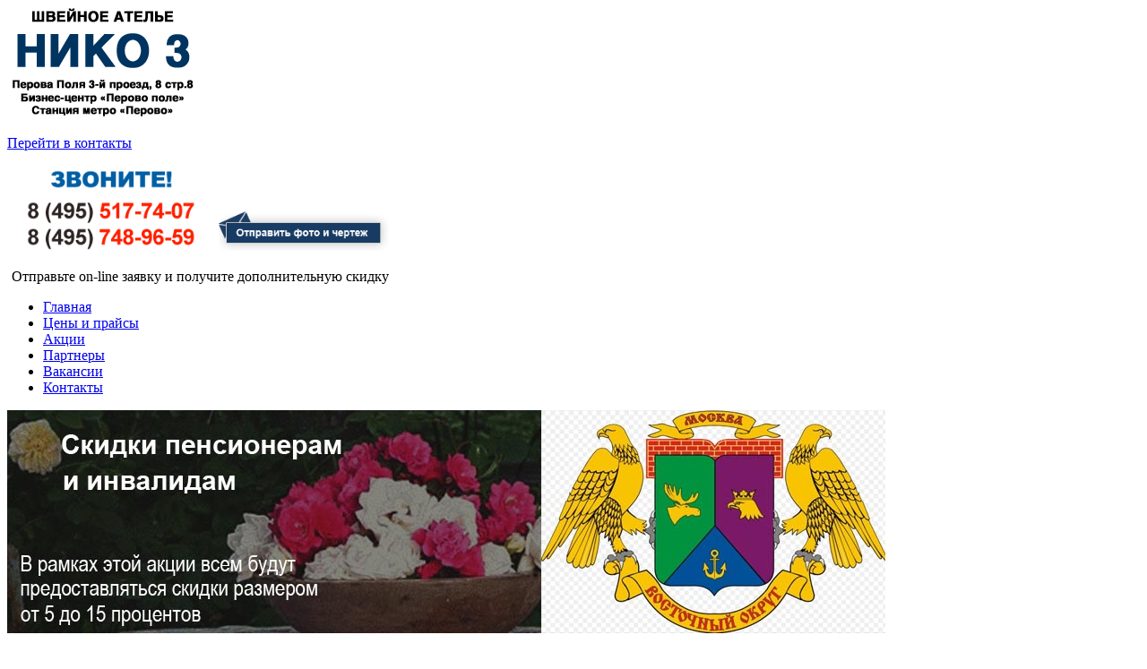

--- FILE ---
content_type: text/html; charset=utf-8
request_url: http://niko-3.ru/catalog/41/poshiv_skatertej
body_size: 7662
content:
<!DOCTYPE html>
<html prefix="og: http://ogp.me/ns#">
<head>
<meta name="description" content="Пошив скатертей на заказ - это создание индивидуального стиля, комфорта и уюта в вашем доме, кафе или ресторане" />
	  <meta http-equiv="content-type" content="text/html; charset=utf-8" />
  <meta property="og:url" content="http://niko-3.ru/catalog/41/poshiv_skatertej" />
  <meta property="og:title" content="Пошив Скатертей" />
  <meta property="og:type" content="website" />
  <meta property="og:image" content="http://niko-3.ru/media/k2/categories/53.jpg" />
  <meta name="image" content="http://niko-3.ru/media/k2/categories/53.jpg" />
  
  <title>Пошив скатертей для дома, кафе, ресторана</title>
  <link rel="stylesheet" href="/components/com_k2/css/k2.css" type="text/css" />
  <link rel="stylesheet" href="/media/system/css/modal.css" type="text/css" />
  <script src="/media/system/js/mootools-core.js" type="text/javascript"></script>
  <script src="/media/system/js/core.js" type="text/javascript"></script>
  <script src="//ajax.googleapis.com/ajax/libs/jquery/1.8/jquery.min.js" type="text/javascript"></script>
  <script src="/components/com_k2/js/k2.js?v2.6.8&amp;sitepath=/" type="text/javascript"></script>
  <script src="/media/system/js/modal.js" type="text/javascript"></script>
  <script type="text/javascript">

		window.addEvent('domready', function() {

			SqueezeBox.initialize({});
			SqueezeBox.assign($$('a.modal'), {
				parse: 'rel'
			});
		});
  </script>

	<meta charset="utf-8" />
	<!--[if lt IE 9]><script src="http://html5shiv.googlecode.com/svn/trunk/html5.js"></script><![endif]-->
	<script type='text/javascript' src='https://ajax.googleapis.com/ajax/libs/jquery/1.8.1/jquery.min.js'></script>
	<script type='text/javascript' src='/templates/niko-3/js/fancybox/jquery.fancybox.pack.js'></script>
	<script type='text/javascript' src='/templates/niko-3/js/fancybox/jquery.fancybox-buttons.js'></script>
	<link rel="stylesheet" type="text/css" href="/templates/niko-3/css/template.css" />
	<link rel="stylesheet" type="text/css" href="/templates/niko-3/css/reset.css" />
	<link rel='stylesheet' href='/templates/niko-3/js/fancybox/jquery.fancybox.css' type="text/css" media="screen" />
	<script type='text/javascript' src='/templates/niko-3/js/menu_jquery.js'></script>
	<script type='text/javascript' src='/templates/niko-3/js/jquery.maskedinput.js'></script>
	<script type='text/javascript' src='/templates/niko-3/js/fancybox/jquery.mousewheel-3.0.6.pack.js'></script>
<script>
jQuery(function($){
   $("#phone").mask("+7(999) 999-99-99");
});
</script>
<script type="text/javascript">
	$(document).ready(function() {
		$(".fancybox").fancybox();
	});
</script>
<script type="text/javascript">
function mouseover(cell){
cell.style.textDecoration='none';
return;}
function mouseout(cell){
cell.style.textDecoration='underline';
return;}
</script>
</head>

<body>

<div class="wrapper">

	<div class="header">
		<div class="logo"><a href="/">

<div class="custom"  >
	<img src="/images/banners/new_head_logo.png" alt="" />
<p class="logo-text"><a href="/page/7/kontakti">Перейти в контакты</a></p></div>
</a></div>
		<div class="phone">

<div class="custom"  >
	<img src="/images/banners/new_head_contacts_0310.gif" alt="" width="232"/>
<a href="http://niko-3.ru/form/5-forma-zakaza">
<img onmouseover="this.src='/images/sampledata/bg-online-01-new.png';" onmouseout="this.src='/images/sampledata/bg-online-02-new.png';" src="/images/sampledata/bg-online-02-new.png" alt="bg-online-02-new" width="190"/>
</a>
<p style="margin-left: 5px;">Отправьте on-line заявку и получите дополнительную скидку</p>

</div>
</div>
		<div class="call_me">

<div class="custom_zvon"  >
	



</div>
</div>
		<div class="quest"></div>
	</div>

	<div class="nav"><div class="menu">
		
<ul class="menu_top" id="menu">
<li class="item-101"><a href="/" >Главная</a></li><li class="item-104"><a href="/prajs-list" >Цены и прайсы</a></li><li class="item-105"><a href="/page/26/akcii" >Акции</a></li><li class="item-106"><a href="/" >Партнеры</a></li><li class="item-109"><a href="/page/27/vakansii" >Вакансии</a></li><li class="item-107"><a href="/page/7/kontakti" >Контакты</a></li></ul>

	</div></div>

	<div class="slider">
		<div id="slider_top">
			

<div class="custom"  >
	<img src="/images/banners/orug-new.jpg"  width="980" height="249"/>
</div>

		</div>
	</div>

	<div class="middle">
		<div id="breadcrumbs">
			
<div class="breadcrumbs">
<ul>
<li class='first'><a href="/" class="pathway">Главная</a></li><li class='second'><a href="/catalog/11/atele" class="pathway">Ателье</a></li><li class='last'><span class="inner"><span>Пошив Скатертей</span></span></li></ul>
</div>
		</div>
		<div class="container">
			
<!-- Start K2 Category Layout -->
<div id="k2Container" class="itemListView">

	
	
		<!-- Blocks for current category and subcategories -->
	<div class="itemListCategoriesBlock">

		
		
	</div>
	


		<!-- Item list -->
	<div class="itemList">

				<!-- Leading items -->
		<div id="itemListLeading">
			
						
			<div class="itemContainer itemContainerLast">
				
<!-- Start K2 Item Layout -->
<div class="catItemView groupLeading">

	<!-- Plugins: BeforeDisplay -->
	
	<!-- K2 Plugins: K2BeforeDisplay -->
	
	<!-- Plugins: AfterDisplayTitle -->
  
  <!-- K2 Plugins: K2AfterDisplayTitle -->
  
	
  <div class="catItemBody">

	  <!-- Plugins: BeforeDisplayContent -->
	  
	  <!-- K2 Plugins: K2BeforeDisplayContent -->
	  
	  
	  	  <!-- Item introtext -->
	  <div class="catItemIntroText">
	  	<h1>Пошив Скатертей</h1>
<div class="gall" style="text-align: center">
  <a class="fancybox" rel="gall_at" href="/images/image_cat/atelye/img_178.jpg"><img src="/images/image_cat/atelye/img_178.jpg" alt="" width="170px" height="170px"/></a>&nbsp;<a class="fancybox" rel="gall_at" href="/images/image_cat/atelye/img_179.jpg"><img src="/images/image_cat/atelye/img_179.jpg" alt="" width="170px" height="170px"/></a>&nbsp;<a class="fancybox" rel="gall_at" href="/images/image_cat/atelye/img_180.jpg"><img src="/images/image_cat/atelye/img_180.jpg" alt="" width="170px" height="170px"/></a>&nbsp;<a class="fancybox" rel="gall_at" href="/images/image_cat/atelye/img_181.jpg"><img src="/images/image_cat/atelye/img_181.jpg" alt="" width="170px" height="170px"/></a>&nbsp;<a class="fancybox" rel="gall_at" href="/images/image_cat/atelye/img_182.jpg"><img src="/images/image_cat/atelye/img_182.jpg" alt="" width="170px" height="170px"/></a>&nbsp;<a class="fancybox" rel="gall_at" href="/images/image_cat/atelye/img_183.jpg"><img src="/images/image_cat/atelye/img_183.jpg" alt="" width="170px" height="170px"/></a>&nbsp;<a class="fancybox" rel="gall_at" href="/images/image_cat/atelye/img_184.jpg"><img src="/images/image_cat/atelye/img_184.jpg" alt="" width="170px" height="170px"/></a>&nbsp;<a class="fancybox" rel="gall_at" href="/images/image_cat/atelye/img_185.jpg"><img src="/images/image_cat/atelye/img_185.jpg" alt="" width="170px" height="170px"/></a>&nbsp;<a class="fancybox" rel="gall_at" href="/images/image_cat/atelye/img_186.jpg"><img src="/images/image_cat/atelye/img_186.jpg" alt="" width="170px" height="170px"/></a>&nbsp;<a class="fancybox" rel="gall_at" href="/images/image_cat/atelye/img_187.jpg"><img src="/images/image_cat/atelye/img_187.jpg" alt="" width="170px" height="170px"/></a>&nbsp;<a class="fancybox" rel="gall_at" href="/images/image_cat/atelye/img_188.jpg"><img src="/images/image_cat/atelye/img_188.jpg" alt="" width="170px" height="170px"/></a>&nbsp;<a class="fancybox" rel="gall_at" href="/images/image_cat/atelye/img_189.jpg"><img src="/images/image_cat/atelye/img_189.jpg" alt="" width="170px" height="170px"/></a>&nbsp;<a class="fancybox" rel="gall_at" href="/images/image_cat/atelye/img_190.jpg"><img src="/images/image_cat/atelye/img_190.jpg" alt="" width="170px" height="170px"/></a>&nbsp;<a class="fancybox" rel="gall_at" href="/images/image_cat/atelye/img_191.jpg"><img src="/images/image_cat/atelye/img_191.jpg" alt="" width="170px" height="170px"/></a>&nbsp;<a class="fancybox" rel="gall_at" href="/images/image_cat/atelye/img_192.jpg"><img src="/images/image_cat/atelye/img_192.jpg" alt="" width="170px" height="170px"/></a>&nbsp;<a class="fancybox" rel="gall_at" href="/images/image_cat/atelye/img_193.jpg"><img src="/images/image_cat/atelye/img_193.jpg" alt="" width="170px" height="170px"/></a>&nbsp;<a class="fancybox" rel="gall_at" href="/images/image_cat/atelye/img_194.jpg"><img src="/images/image_cat/atelye/img_194.jpg" alt="" width="170px" height="170px"/></a></div>
<table class="price-table">
<tbody>
<tr>
<td style="padding: 5px; border: 1px solid #dddddd; text-align: left;" colspan="3"><em style="font-size: 16px; text-align: center; display: block;">СКАТЕРТИ, САЛФЕТКИ</em></td>
</tr>
<tr>
<td style="padding: 5px; border: 1px solid #dddddd; text-align: left;">Скатерть простая (квадрат, двойной подгиб)</td>
<td style="padding: 5px; border: 1px solid #dddddd; text-align: left;">м.кв.</td>
<td style="padding: 5px; border: 1px solid #dddddd; text-align: left;">450р.</td>
</tr>
<tr>
<td style="padding: 5px; border: 1px solid #dddddd; text-align: left;">Скатерть (овал, круг)</td>
<td style="padding: 5px; border: 1px solid #dddddd; text-align: left;">м.кв.</td>
<td style="padding: 5px; border: 1px solid #dddddd; text-align: left;">670р.</td>
</tr>
<tr>
<td style="padding: 5px; border: 1px solid #dddddd; text-align: left;">Скатерть сложная (с декорат.элементами)</td>
<td style="padding: 5px; border: 1px solid #dddddd; text-align: left;">м.кв.</td>
<td style="padding: 5px; border: 1px solid #dddddd; text-align: left;">1 370р.</td>
</tr>
<tr>
<td style="padding: 5px; border: 1px solid #dddddd; text-align: left;">Салфетка</td>
<td style="padding: 5px; border: 1px solid #dddddd; text-align: left;">1 шт.</td>
<td style="padding: 5px; border: 1px solid #dddddd; text-align: left;">160р.</td>
</tr>
<tr>
<td style="padding: 5px; border: 1px solid #dddddd; text-align: left;">Салфетка комбинированная</td>
<td style="padding: 5px; border: 1px solid #dddddd; text-align: left;">1 шт.</td>
<td style="padding: 5px; border: 1px solid #dddddd; text-align: left;">270р.</td>
</tr>
<tr>
<td style="padding: 5px; border: 1px solid #dddddd; text-align: left;">Юбка простая</td>
<td style="padding: 5px; border: 1px solid #dddddd; text-align: left;">1шт.</td>
<td style="padding: 5px; border: 1px solid #dddddd; text-align: left;">от 350р.</td>
</tr>
<tr>
<td style="padding: 5px; border: 1px solid #dddddd; text-align: left;">Наперон</td>
<td style="padding: 5px; border: 1px solid #dddddd; text-align: left;">1шт.</td>
<td style="padding: 5px; border: 1px solid #dddddd; text-align: left;">от 300р.</td>
</tr>
<tr>
<td style="padding: 5px; border: 1px solid #dddddd; text-align: left;" colspan="3"><em style="font-size: 16px; text-align: center; display: block;">НАЦЕНКА</em></td>
</tr>
<tr>
<td style="padding: 5px; border: 1px solid #dddddd; text-align: left;">Увеличение полотна по высоте</td>
<td style="padding: 5px; border: 1px solid #dddddd; text-align: left;">&nbsp;</td>
<td style="padding: 5px; border: 1px solid #dddddd; text-align: left;">20% к стоимости пошива</td>
</tr>
<tr>
<td style="padding: 5px; border: 1px solid #dddddd; text-align: left;">Высота от 3.0м до 4.0м.</td>
<td style="padding: 5px; border: 1px solid #dddddd; text-align: left;">&nbsp;</td>
<td style="padding: 5px; border: 1px solid #dddddd; text-align: left;">20% к стоимости пошива</td>
</tr>
<tr>
<td style="padding: 5px; border: 1px solid #dddddd; text-align: left;">Высота от 4.0м до 5.0м.</td>
<td style="padding: 5px; border: 1px solid #dddddd; text-align: left;">&nbsp;</td>
<td style="padding: 5px; border: 1px solid #dddddd; text-align: left;">40% к стоимости пошива</td>
</tr>
<tr>
<td style="padding: 5px; border: 1px solid #dddddd; text-align: left;">Высота от 5.0м</td>
<td style="padding: 5px; border: 1px solid #dddddd; text-align: left;">&nbsp;</td>
<td style="padding: 5px; border: 1px solid #dddddd; text-align: left;">60% к стоимости пошива</td>
</tr>
<tr>
<td style="padding: 5px; border: 1px solid #dddddd; text-align: left;">Изделие на подкладе</td>
<td style="padding: 5px; border: 1px solid #dddddd; text-align: left;">&nbsp;</td>
<td style="padding: 5px; border: 1px solid #dddddd; text-align: left;">50% к стоимости пошива</td>
</tr>
<tr>
<td style="padding: 5px; border: 1px solid #dddddd; text-align: left;">Сложные ткани( бархат, шёлк, жатка, плиссе, сыплющиеся и т.д.)</td>
<td style="padding: 5px; border: 1px solid #dddddd; text-align: left;">&nbsp;</td>
<td style="padding: 5px; border: 1px solid #dddddd; text-align: left;">30% к стоимости пошив</td>
</tr>
<tr>
<td style="padding: 5px; border: 1px solid #dddddd; text-align: left;">Блэкаут</td>
<td style="padding: 5px; border: 1px solid #dddddd; text-align: left;">&nbsp;</td>
<td style="padding: 5px; border: 1px solid #dddddd; text-align: left;">20% к стоимости пошива</td>
</tr>
<tr>
<td style="padding: 5px; border: 1px solid #dddddd; text-align: left;">Белые ткани</td>
<td style="padding: 5px; border: 1px solid #dddddd; text-align: left;">&nbsp;</td>
<td style="padding: 5px; border: 1px solid #dddddd; text-align: left;">25% к стоимости пошива</td>
</tr>
<tr>
<td style="padding: 5px; border: 1px solid #dddddd; text-align: left;">Переделка по вине Заказчика</td>
<td style="padding: 5px; border: 1px solid #dddddd; text-align: left;">&nbsp;</td>
<td style="padding: 5px; border: 1px solid #dddddd; text-align: left;">100% к стоимости пошива</td>
</tr>
<tr>
<td style="padding: 5px; border: 1px solid #dddddd; text-align: left;">Изготовление из ткани Заказчика</td>
<td style="padding: 5px; border: 1px solid #dddddd; text-align: left;">&nbsp;</td>
<td style="padding: 5px; border: 1px solid #dddddd; text-align: left;">20% к стоимости пошива</td>
</tr>
<tr>
<td style="padding: 5px; border: 1px solid #dddddd; text-align: left;">Срочность от 1 до 3-х дней</td>
<td style="padding: 5px; border: 1px solid #dddddd; text-align: left;">&nbsp;</td>
<td style="padding: 5px; border: 1px solid #dddddd; text-align: left;">50% к стоимости пошива</td>
</tr>
</tbody>
</table>
<p style="margin-top: 15px; margin-bottom: 15px; color: #12375f; font-family: Arial, Tahoma, Verdana, sans-serif; font-size: 14px; font-style: normal; font-variant: normal; line-height: 18px; text-align: justify; background-color: #ffffff;">Уют, комфорт и стиль. Вот что каждый из нас ожидает найти дома, возвращаясь после непростого рабочего дня. Что касается мужчин, то они в дополнение к этому жаждут еще и вкусного обеда. А теперь представьте себе красиво сервированный стол на изумительной скатерти. От такого зрелища даже самый уставший и раздраженный человек вернется в прекрасное расположение духа.</p>
<h2 style="font-family: Arial, Tahoma, Verdana, sans-serif; font-style: normal; font-variant: normal; line-height: 18px; text-align: justify; background-color: #ffffff;">Так значит все-таки скатерть?</h2>
<p style="margin-top: 15px; margin-bottom: 15px; color: #12375f; font-family: Arial, Tahoma, Verdana, sans-serif; font-size: 14px; font-style: normal; font-variant: normal; line-height: 18px; text-align: justify; background-color: #ffffff;">Лет 20 назад скатерти стали выходить из моды. Их незаслуженно задвинули на дальнюю полку шкафа, доставая лишь по большим праздникам для торжественной сервировки стола. Но правильно ли это? Ведь скатерть - это не только элемент дизайна, и ее плюсы не исчерпываются лишь пробуждением аппетита и созданием атмосферы комфорта. Скатерть еще и сохраняет вашу мебель от воздействий мокрого, горячего, холодного. Обеденные столы, особенно выполненные из древесно-стружечных материалов, далеко не так прочны и надежны, как нам хочется. А скатерти продлевают срок их эксплуатации</p>
<p style="margin-top: 15px; margin-bottom: 15px; color: #12375f; font-family: Arial, Tahoma, Verdana, sans-serif; font-size: 14px; font-style: normal; font-variant: normal; line-height: 18px; text-align: justify; background-color: #ffffff;">Что касается интерьера, то даже самый непрезентабельный вид помещения может до неузнаваемости изменить со вкусом подобранный домашний текстиль. Скатерть, чехол на стул могут скрыть старую и некрасивую мебель и заставить по-новому заиграть интерьер.</p>
<p style="margin-top: 15px; margin-bottom: 15px; color: #12375f; font-family: Arial, Tahoma, Verdana, sans-serif; font-size: 14px; font-style: normal; font-variant: normal; line-height: 18px; text-align: justify; background-color: #ffffff;">Если мы убедили вас, и вы решили воспользоваться услугой «пошив скатертей на заказ», предлагаем обратиться в нашу компанию.</p>
<h3 style="font-family: Arial, Tahoma, Verdana, sans-serif; font-style: normal; font-variant: normal; line-height: 18px; text-align: justify; background-color: #ffffff;">Наши преимущества</h3>
<ul style="color: #12375f; font-family: Arial, Tahoma, Verdana, sans-serif; font-size: 14px; font-style: normal; font-variant: normal; line-height: 18px; text-align: justify; background-color: #ffffff;">
<li>В одном месте вы можете заказать и дизайн, и пошив скатертей, и выбор ткани для нее.</li>
<li>Здесь же вы можете отремонтировать старые, износившиеся изделия.</li>
<li>Наше ателье располагает техническими возможностями выполнять любой объем пошивочных работ в строго оговоренные сроки. При этом мы гарантируем неизменно высокое качество работ.</li>
</ul>
<h2 style="font-family: Arial, Tahoma, Verdana, sans-serif; font-style: normal; font-variant: normal; line-height: 18px; text-align: justify; background-color: #ffffff;">Скатерти для ресторанов</h2>
<p style="margin-top: 15px; margin-bottom: 15px; color: #12375f; font-family: Arial, Tahoma, Verdana, sans-serif; font-size: 14px; font-style: normal; font-variant: normal; line-height: 18px; text-align: justify; background-color: #ffffff;">Пошив скатертей для ресторанов - это отдельное направление нашей работы. Ведь не секрет, что в ресторанном бизнесе интерьер играет наиважнейшую роль. Вот почему подбор скатерти имеет первостепенное значение для успеха бизнеса.</p>
<p style="margin-top: 15px; margin-bottom: 15px; color: #12375f; font-family: Arial, Tahoma, Verdana, sans-serif; font-size: 14px; font-style: normal; font-variant: normal; line-height: 18px; text-align: justify; background-color: #ffffff;">В отличие от домашнего текстиля, пошив скатертей для ресторанов имеет ряд особенностей.</p>
<p style="margin-top: 15px; margin-bottom: 15px; color: #12375f; font-family: Arial, Tahoma, Verdana, sans-serif; font-size: 14px; font-style: normal; font-variant: normal; line-height: 18px; text-align: justify; background-color: #ffffff;">Прежде всего, это отражается в подборе тканей. В ресторане скатерть получает намного более высокую степень нагрузки. Скатерти стирают еженедельно, а в отдельных случаях и чаще. От этого ткани быстро приходят в негодность. Вот почему при выборе ткани необходимо учитывать не только эстетический вид материи, но и ее износостойкость.</p>
<p style="margin-top: 15px; margin-bottom: 15px; color: #12375f; font-family: Arial, Tahoma, Verdana, sans-serif; font-size: 14px; font-style: normal; font-variant: normal; line-height: 18px; text-align: justify; background-color: #ffffff;">В настоящее время легкая промышленность предлагает ткани со специальной пропиткой, которая препятствует загрязнению, усиливает прочность и облегчает уход за изделием.</p>
<p style="margin-top: 15px; margin-bottom: 15px; color: #12375f; font-family: Arial, Tahoma, Verdana, sans-serif; font-size: 14px; font-style: normal; font-variant: normal; line-height: 18px; text-align: justify; background-color: #ffffff;">Кроме того, есть еще несколько способов сохранить красоту и продлить долговечность скатерти. В ресторанах для сервировки стола часто используют так называемые напероны. Это часть скатерти, пошитая из простых, практичных материалов, легких в уходе, которая покрывает ее сверху. Стол, покрытый скатертью и напероном, выглядит и торжественно, и красиво, при этом загрязняется только наперон. Сама скатерть, пошитая из дорогих материалов, остается девственно чистой.</p>
<p style="margin-top: 15px; margin-bottom: 15px; color: #12375f; font-family: Arial, Tahoma, Verdana, sans-serif; font-size: 14px; font-style: normal; font-variant: normal; line-height: 18px; text-align: justify; background-color: #ffffff;">Помимо скатерти, в ресторанах необходимо использовать салфетки. Они так же, как и наперон, могут использоваться поверх скатерти в качестве подставки под блюда, тем самым сохраняя чистоту скатерти.</p>
<p style="margin-top: 15px; margin-bottom: 15px; color: #12375f; font-family: Arial, Tahoma, Verdana, sans-serif; font-size: 14px; font-style: normal; font-variant: normal; line-height: 18px; text-align: justify; background-color: #ffffff;">Мы приглашаем к сотрудничеству владельцев ресторанов, кафе. Текстиль, пошитый по вашему заказу в нашем ателье, удовлетворит самый взыскательный вкус. Вы можете обратиться к нам со своими собственными эскизами, а можете воспользоваться услугами наших специалистов, которые помогут вам разработать концепцию и дизайн скатертей и другой «одежды» для праздничного стола.</p>
<h3 style="font-family: Arial, Tahoma, Verdana, sans-serif; font-style: normal; font-variant: normal; line-height: 18px; text-align: justify; background-color: #ffffff;">Итак, на заказ в нашем ателье вы можете пошить</h3>
<ul style="color: #12375f; font-family: Arial, Tahoma, Verdana, sans-serif; font-size: 14px; font-style: normal; font-variant: normal; line-height: 18px; text-align: justify; background-color: #ffffff;">
<li>Скатерти: круглые, квадратные, прямоугольные, фантазийной формы</li>
<li>Наперон</li>
<li>Фуршетные юбки для стола</li>
<li>Дополнительная услуга: наше ателье выполняет пошив салфеток различной формы, размеров и назначения.</li>
</ul>
<p style="margin-top: 15px; margin-bottom: 15px; color: #12375f; font-family: Arial, Tahoma, Verdana, sans-serif; font-size: 14px; font-style: normal; font-variant: normal; line-height: 18px; text-align: justify; background-color: #ffffff;">Мы рады помочь вам в деле создания неповторимого интерьера вашего заведения и уверены, сотрудничество с нашим ателье будет выгодным для вас.</p>	  </div>
	  
		<div class="clr"></div>

	  
	  <!-- Plugins: AfterDisplayContent -->
	  
	  <!-- K2 Plugins: K2AfterDisplayContent -->
	  
	  <div class="clr"></div>
  </div>
  
  <div class="catItemHeader">
		
	  
		  </div>

  
	<div class="clr"></div>

  
  
  <div class="clr"></div>

	
	
	<div class="clr"></div>

	
  <!-- Plugins: AfterDisplay -->
  
  <!-- K2 Plugins: K2AfterDisplay -->
  
	<div class="clr"></div>
</div>
<!-- End K2 Item Layout -->
			</div>
						<div class="clr"></div>
									<div class="clr"></div>
		</div>
		
		
		
		
	</div>

	<!-- Pagination -->
	
	</div>
<!-- End K2 Category Layout -->

<!-- JoomlaWorks "K2" (v2.6.8) | Learn more about K2 at http://getk2.org -->


		</div><!-- .container-->

		<div class="left-sidebar">
			
		</div><!-- .left-sidebar -->

		<div class="right-sidebar">
			
		</div><!--.right-sidebar -->

	</div><!-- .middle-->
		<div class="bottom">
			

<div class="custom"  >
	<h2 class="form">Преимущества нашей работы.</h2>
<h2 class="form three">100% гарантия качества пошива. Собственный швейный цех.</h2>
<div id="bot_block">
<div class="ico_pr"><img style="margin-left: 15px;" src="/images/banners/1.png" alt="" />
<p class="ico_bot">Выезд дизайнера</p>
<p>Просто позвоните и договоритесь о встрече</p>
</div>
<div class="ico_pr"><img style="margin-left: 15px;" src="/images/banners/2.png" alt="" />
<p class="ico_bot">Материалы</p>
<p>Дизайнер подберет материалы и нарисует эскизы.</p>
</div>
<div class="ico_pr"><img style="margin-left: 15px;" src="/images/banners/3.png" alt="" />
<p class="ico_bot">Пошив</p>
<p>Наши швеи сошьют заказанные вами шторы</p>
</div>
<div class="ico_pr"><img style="margin-left: 15px;" src="/images/banners/4.png" alt="" />
<p class="ico_bot">Доставка</p>
<p>Мы привезем и повесим ваши шторы в любое удобное для вас время</p>
</div>
</div></div>

		</div>
		<div class="bottom-1">
			

<div class="custom"  >
	<h2 class="form">Получить консультацию специалиста по телефонам<br /><span style="color:#ff0000;">+7(495) 517-74-07; +7(495) 748-96-59</span><br />
  Или отправьте сообщение,<br /> прикрепив <span style="color:#ff0000;">фото</span> или <span style="color:#ff0000;">план работ</span><br />
<a href="http://niko-3.ru/form/5-forma-zakaza" style="background-color:  #173b63;text-decoration:  none;color: #fff;font-size: 22px;padding: 7px 15px 10px 15px;margin-top: 30px;display:  inline-block;border-radius: 7px;">Заполнить форму</a>
</h2></div>

		</div>
</div><!-- .wrapper -->

<div class="footer">
	

<div class="custom"  >
	<div id="cssmenu">
<ul>
  <li><a href="http://niko3.ru/"><span>Главная</span></a></li>
<li class="has-sub"><a href="#"><span>О компании</span></a>
<li><a href="/prajs-list"><span>Цены и прайсы</span></a></li>
  <li><a href="/page/26/akcii"><span>Акции</span></a></li>
<li><a href="#"><span>Партнеры</span></a></li>
  <li class="last"><a href="/page/7/kontakti"><span>Контакты</span></a></li>
</ul>
</div>
<p>&nbsp;</p>
<table style="width: 100%;">
<tbody>
<tr>
<td style="padding-left: 20px;"><span style="color: #ffffff;">Перова Поля 3-й проезд, 8 стр.8 <br>Бизнес-центр «Перово поле»<br> Станция метро «Перово»</span><br /><span style="color: #ffffff; ">© 1991-2018 niko-3.ru</span></td>
 <td style="text-align: right;
width: 50%;"><!-- Yandex.Metrika informer -->
<a href="http://metrika.yandex.ru/stat/?id=21627109&amp;from=informer"
target="_blank" rel="nofollow"><img src="//bs.yandex.ru/informer/21627109/3_1_FFFFFFFF_EFEFEFFF_0_pageviews"
style="width:88px; height:31px; border:0;" alt="Яндекс.Метрика" title="Яндекс.Метрика: данные за сегодня (просмотры, визиты и уникальные посетители)" onclick="try{Ya.Metrika.informer({i:this,id:21627109,lang:'ru'});return false}catch(e){}"/></a>
<!-- /Yandex.Metrika informer -->

<!-- Yandex.Metrika counter -->
<script type="text/javascript">
(function (d, w, c) {
    (w[c] = w[c] || []).push(function() {
        try {
            w.yaCounter21627109 = new Ya.Metrika({id:21627109,
                    webvisor:true,
                    clickmap:true,
                    trackLinks:true,
                    accurateTrackBounce:true});
        } catch(e) { }
    });

    var n = d.getElementsByTagName("script")[0],
        s = d.createElement("script"),
        f = function () { n.parentNode.insertBefore(s, n); };
    s.type = "text/javascript";
    s.async = true;
    s.src = (d.location.protocol == "https:" ? "https:" : "http:") + "//mc.yandex.ru/metrika/watch.js";

    if (w.opera == "[object Opera]") {
        d.addEventListener("DOMContentLoaded", f, false);
    } else { f(); }
})(document, window, "yandex_metrika_callbacks");
</script>
<noscript><div><img src="//mc.yandex.ru/watch/21627109" style="position:absolute; left:-9999px;" alt="" /></div></noscript>
   <!-- /Yandex.Metrika counter --></td> 
<td style="text-align: right;"><span style="color: #ffffff; padding: 15px;"><span style="text-align: right;">тел: 8(495) <span style="font-size: 14pt;">517-74-07</span></span> </span>
<p style="text-align: right;"><span style="color: #ffffff; padding: 15px;">8(495) <span style="font-size: 14pt;">748-96-59</span></span></p>
 <p style="text-align: right;"><span style="color: #ffffff; padding: 15px;">WhatsApp: +7 (909) <span style="font-size: 14pt;">658-92-28</span></span></p>
</td>
</tr>
</tbody>
</table></div>

</div><!-- .footer -->
</body>
</html>
